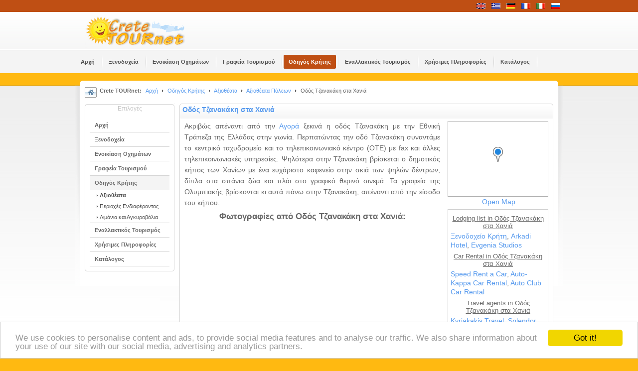

--- FILE ---
content_type: text/html; charset=utf-8
request_url: https://www.crete.tournet.gr/el/crete-guide/sights-crete/7-urban-sights/1330-tzanakaki-street-in-chania
body_size: 25666
content:
 
<!DOCTYPE html PUBLIC "-//W3C//DTD XHTML 1.0 Transitional//EN" "http://www.w3.org/TR/xhtml1/DTD/xhtml1-transitional.dtd">

<html xmlns="http://www.w3.org/1999/xhtml" xml:lang="el-gr" lang="el-gr">
<head>
<link rel="stylesheet" href="https://www.crete.tournet.gr/templates/system/css/system.css" type="text/css" />
<link rel="stylesheet" href="https://www.crete.tournet.gr/templates/system/css/general.css" type="text/css" />
<link rel="stylesheet" href="https://www.crete.tournet.gr/templates/ja_tube/css/own.css" type="text/css" />
  <base href="https://www.crete.tournet.gr/crete-guide/sights-crete/7-urban-sights/1330-tzanakaki-street-in-chania" />
  <meta http-equiv="content-type" content="text/html; charset=utf-8" />
  <meta name="robots" content="index, follow" />
  <meta name="keywords" content="Κρήτη, Ξενοδοχείο, δωμάτια, διαμερίσματα, βίλες, ενοικίαση αυτοκινήτου, μοτοσυκλέτα, αυτοκίνητο, Χανιά, Παλαιοχώρα, Ηράκλειο, Ρέθυμνο, Ιεράπετρα, Πλακιάς, Χερσόνησος, Σαμαριά, παραλίες, φωτογραφίες, πεζοπορία, ορειβασία, ορειβατικός, μονοπάτι, μονοπάτια, ξενοδοχεία, εστιατόρια, χάρτες, Κνωσσός, κρητική διατροφή, μεσογειακή διατροφή, παραδοσιακά χωριά, βουνά, φαράγγια, φαράγγι, βουνό, διαδρομή, εκδρομή, ταξίδι, ταξίδια" />
  <meta name="title" content="Οδός Τζανακάκη στα Χανιά" />
  <meta name="author" content="Administrator" />
  <meta name="html_title" content="Tzanakaki street in Chania - Urban Sights in Crete, Chania, Rethymnon, Heraklion, Lasithi" />
  <meta name="meta_description" content="Tzanakaki street in Chania. Urban Sights in Crete. Attractions, sights and photos in Chania, Rethymnon, Heraklion, Lasithi, Crete, Greece." />
  <meta name="meta_keywords" content="Tzanakaki street in Chania, urban sights in crete, holidays chania hotels, chania travel guide, map of chania, chania car rental, hotels chania villas, rooms chania apartments, car rental chania, bike rental chania, car hire chania, heraklion, rethymnon,  agios nikolaos, crete, greece" />
  <meta name="description" content="Τουριστικός οδηγός για την Κρήτη. Ξενοδοχεία, δωμάτια και βίλες στην Κρήτη. Πληροφορίες για χάρτες, παραλίες, λιμάνια, αξιοθέατα και φωτογραφίες της Κρήτης." />
  <meta name="generator" content="Joomla! 1.5 - Open Source Content Management" />
  <title>Οδός Τζανακάκη στα Χανιά - Ξενοδοχεία, Διαμονή - Κρήτη</title>
  <link href="/templates/ja_tube/favicon.ico" rel="shortcut icon" type="image/x-icon" />
  <link rel="stylesheet" href="/media/system/css/rokbox-style.css" type="text/css" />
  <script type="text/javascript" src="/media/system/js/mootools.js"></script>
  <script type="text/javascript" src="/media/system/js/caption.js"></script>
  <script type="text/javascript" src="/media/system/js/rokbox.js"></script>
  <script type="text/javascript" src="/media/system/js/rokbox-config.js"></script>
  <script type="text/javascript">
		window.addEvent('domready', function(){ var JTooltips = new Tips($$('.hasTip'), { maxTitleChars: 50, fixed: false}); });
  </script>
  <link type='text/css' href='https://www.crete.tournet.gr/plugins/content/ja_tabs/ja_tabs.css' rel="stylesheet"/>



<!-- Menu head -->

			<link href="https://www.crete.tournet.gr/templates/ja_tube/ja_menus/ja_cssmenu/ja.cssmenu.css" rel="stylesheet" type="text/css" />
			<!--<link href="http://www.crete.tournet.gr/templates/ja_tube/css/own.css" rel="stylesheet" type="text/css" />-->
			<script src="//www.crete.tournet.gr/templates/ja_tube/js/own.js" language="javascript" type="text/javascript"></script>
			<!--<link rel="stylesheet" href="https://www.crete.tournet.gr/templates/ja_tube/css/addons.css" type="text/css" />-->
<!--<link rel="stylesheet" href="https://www.crete.tournet.gr/templates/ja_tube/css/template.css" type="text/css" />-->
<!--<link rel="stylesheet" href="https://www.crete.tournet.gr/templates/ja_tube/css/ja.news.css" type="text/css" />-->
<!--<link rel="stylesheet" href="https://www.crete.tournet.gr/templates/ja_tube/css/ja.contentslider.css" type="text/css" />-->
<!--<link href="https://www.crete.tournet.gr/templates/ja_tube/css/colors/blue.css" rel="stylesheet" type="text/css" />-->
<!-- Begin Cookie Consent plugin by Silktide - http://silktide.com/cookieconsent -->
<script type="text/javascript">
    window.cookieconsent_options = {"message":"We use cookies to personalise content and ads, to provide social media features and to analyse our traffic. We also share information about your use of our site with our social media, advertising and analytics partners.","dismiss":"Got it!","learnMore":"","link":"","theme":"light-bottom"};
</script>

<script type="text/javascript" src="//cdnjs.cloudflare.com/ajax/libs/cookieconsent2/1.0.9/cookieconsent.min.js"></script>
<!-- End Cookie Consent plugin -->

</head>

<body id="bd" class="  fs3">
<a name="Top" id="Top"></a>
<!-- Pro HEADER -->
<div id="ja-header-pro" class="wrap">
  <div class="main clearfix">
        <div id="ja-flags">
      <div id="jflanguageselection"><div class="rawimages"><span><a href="https://www.crete.tournet.gr/en/crete-guide/sights-crete/7-urban-sights/1330-tzanakaki-street-in-chania"><img src="/components/com_joomfish/images/flags/en.gif" alt="English" title="English" /></a></span><span id="active_language"><a href="https://www.crete.tournet.gr/el/crete-guide/sights-crete/7-urban-sights/1330-tzanakaki-street-in-chania"><img src="/components/com_joomfish/images/flags/el.gif" alt="Greek" title="Greek" /></a></span><span><a href="https://www.crete.tournet.gr/de/crete-guide/sights/7-urban-sights/1330-tzanakaki-street-in-chania"><img src="/components/com_joomfish/images/flags/de.gif" alt="Deutsch" title="Deutsch" /></a></span><span><a href="https://www.crete.tournet.gr/fr/crete-guide/sights/7-urban-sights/1330-tzanakaki-street-in-chania"><img src="/components/com_joomfish/images/flags/fr.gif" alt="French" title="French" /></a></span><span><a href="https://www.crete.tournet.gr/it/crete-guide/curiosita-crete/7-urban-sights/1330-tzanakaki-street-in-chania"><img src="/components/com_joomfish/images/flags/it.gif" alt="Italian" title="Italian" /></a></span><span><a href="https://www.crete.tournet.gr/ru/crete-guide/sights-crete/7-urban-sights/1330-tzanakaki-street-in-chania"><img src="/components/com_joomfish/images/flags/ru.gif" alt="Russian" title="Russian" /></a></span></div></div><!--Joom!fish V2.0.2 ()-->
<!-- &copy; 2003-2009 Think Network, released under the GPL. -->
<!-- More information: at http://www.joomfish.net -->

    </div>
      

    	
   
  </div>
</div>
<!-- //Pro HEADER -->
<!-- HEADER -->
<div id="ja-header" class="wrap">
  <div class="main clearfix">
  
  	  	<h2 class="logo"><a href="/index.php" title="Crete TOURnet - Greece"><span>Crete TOURnet - Greece</span></a></h2>
  	

  	
       
  </div>
</div>
<!-- //HEADER -->

<!-- MAIN NAVIGATION -->
<div id="ja-mainnav" class="wrap">  	
  <div class="main clearfix">
		<ul class="no-display">
			<li><a href="/crete-guide/sights-crete/7-urban-sights/1330-tzanakaki-street-in-chania?lang=el#ja-content" title="Skip to content">Skip to content</a></li>
		</ul>
    
		<ul id="ja-cssmenu" class="clearfix">
<li ><a href="https://www.crete.tournet.gr/" class="menu-item0 first-item" id="menu1" title="Αρχή"><span class="menu-title">Αρχή</span></a></li> 
<li class="havechild"><a href="/el/hotels" class="menu-item1" id="menu29" title="Ξενοδοχεία"><span class="menu-title">Ξενοδοχεία</span></a><ul><li class="havesubchild"><a class=" first-item" id="menu121" title="Διαμονή ανά Περιοχή"><span class="menu-title">Διαμονή ανά Περιοχή</span></a><ul><li ><a href="/el/hotels/chania" class=" first-item" id="menu70" title="Ξενοδοχεία στα Χανιά"><span class="menu-title">Ξενοδοχεία στα Χανιά</span></a></li> 
<li ><a href="/el/hotels/rethymnon"  id="menu71" title="Ξενοδοχεία στο Ρέθυμνο"><span class="menu-title">Ξενοδοχεία στο Ρέθυμνο</span></a></li> 
<li ><a href="/el/hotels/heraklion"  id="menu72" title="Ξενοδοχεία στο Ηράκλειο"><span class="menu-title">Ξενοδοχεία στο Ηράκλειο</span></a></li> 
<li ><a href="/el/hotels/lasithi" class=" last-item" id="menu73" title="Ξενοδοχεία στο Λασίθι"><span class="menu-title">Ξενοδοχεία στο Λασίθι</span></a></li> 
</ul></li> 
<li class="havesubchild"><a  id="menu122" title="Διαμονή ανά Κατηγορία"><span class="menu-title">Διαμονή ανά Κατηγορία</span></a><ul><li ><a href="/el/hotels/accommodation" class=" first-item" id="menu123" title="Ξενοδοχεία"><span class="menu-title">Ξενοδοχεία</span></a></li> 
<li ><a href="/el/hotels/traditional"  id="menu124" title="Παραδοσιακοί Ξενώνες"><span class="menu-title">Παραδοσιακοί Ξενώνες</span></a></li> 
<li ><a href="/el/hotels/rooms"  id="menu125" title="Ενοικιαζόμενα Δωμάτια"><span class="menu-title">Ενοικιαζόμενα Δωμάτια</span></a></li> 
<li ><a href="/el/hotels/studios"  id="menu126" title="Επιπλωμένα Διαμερίσματα"><span class="menu-title">Επιπλωμένα Διαμερίσματα</span></a></li> 
<li ><a href="/el/hotels/villas"  id="menu127" title="Βίλες"><span class="menu-title">Βίλες</span></a></li> 
<li ><a href="/el/hotels/apartments" class=" last-item" id="menu128" title="Διαμερίσματα"><span class="menu-title">Διαμερίσματα</span></a></li> 
</ul></li> 
<li ><a href="/el/hotels/crete-hotels-map" class=" last-item" id="menu117" title="Χάρτης Κρήτης με ξενοδοχεία"><span class="menu-title">Χάρτης Κρήτης με ξενοδοχεία</span></a></li> 
</ul></li> 
<li class="havechild"><a href="/el/rent-car" class="menu-item2" id="menu38" title="Ενοικίαση Οχημάτων"><span class="menu-title">Ενοικίαση Οχημάτων</span></a><ul><li ><a href="/el/rent-car/chania" class=" first-item" id="menu129" title="Ενοικίαση Οχημάτων στα Χανιά"><span class="menu-title">Ενοικίαση Οχημάτων στα Χανιά</span></a></li> 
<li ><a href="/de/rent-car/rethymnon"  id="menu130" title="Ενοικίαση Οχημάτων στο Ρέθυμνο"><span class="menu-title">Ενοικίαση Οχημάτων στο Ρέθυμνο</span></a></li> 
<li ><a href="/el/rent-car/heraklion"  id="menu131" title="Ενοικίαση Οχημάτων στο Ηράκλειο"><span class="menu-title">Ενοικίαση Οχημάτων στο Ηράκλειο</span></a></li> 
<li ><a href="/el/rent-car/lasithi" class=" last-item" id="menu132" title="Ενοικίαση Οχημάτων στο Λασίθι"><span class="menu-title">Ενοικίαση Οχημάτων στο Λασίθι</span></a></li> 
</ul></li> 
<li ><a href="/el/agencies" class="menu-item3" id="menu39" title="Γραφεία Τουρισμού"><span class="menu-title">Γραφεία Τουρισμού</span></a></li> 
<li class="havechild active"><a href="/el/crete-guide" class="menu-item4 active" id="menu30" title="Οδηγός Κρήτης"><span class="menu-title">Οδηγός Κρήτης</span></a><ul><li class="active"><a href="/el/crete-guide/sights-crete" class=" active first-item" id="menu31" title="Αξιοθέατα"><span class="menu-title">Αξιοθέατα</span></a></li> 
<li ><a href="/el/crete-guide/areas"  id="menu35" title="Περιοχές Ενδιαφέροντος"><span class="menu-title">Περιοχές Ενδιαφέροντος</span></a></li> 
<li ><a href="/el/crete-guide/harbours" class=" last-item" id="menu33" title="Λιμάνια και Αγκυροβόλια"><span class="menu-title">Λιμάνια και Αγκυροβόλια</span></a></li> 
</ul></li> 
<li class="havechild"><a href="/el/alternative-tourism" class="menu-item5" id="menu52" title="Εναλλακτικός Τουρισμός"><span class="menu-title">Εναλλακτικός Τουρισμός</span></a><ul><li ><a href="/el/alternative-tourism/ecotourism-crete" class=" first-item" id="menu53" title="Αγροτουρισμός στην Κρήτη"><span class="menu-title">Αγροτουρισμός στην Κρήτη</span></a></li> 
<li ><a href="/el/alternative-tourism/outdoor-activities"  id="menu54" title="Δραστηριότητες"><span class="menu-title">Δραστηριότητες</span></a></li> 
<li ><a href="/el/alternative-tourism/cretan-diet"  id="menu56" title="Κρητική Διατροφή"><span class="menu-title">Κρητική Διατροφή</span></a></li> 
<li ><a href="/el/alternative-tourism/naturism-crete" class=" last-item" id="menu55" title="Γυμνισμός στην Κρήτη"><span class="menu-title">Γυμνισμός στην Κρήτη</span></a></li> 
</ul></li> 
<li class="havechild"><a href="/el/useful-info" class="menu-item6" id="menu51" title="Χρήσιμες Πληροφορίες"><span class="menu-title">Χρήσιμες Πληροφορίες</span></a><ul><li ><a href="/el/useful-info/crete-maps" class=" first-item" id="menu62" title="Χάρτες Κρήτης"><span class="menu-title">Χάρτες Κρήτης</span></a></li> 
<li ><a href="/el/useful-info/weather-crete"  id="menu57" title="Ο καιρός στην Κρήτη"><span class="menu-title">Ο καιρός στην Κρήτη</span></a></li> 
<li ><a href="/el/useful-info/transportation-crete"  id="menu61" title="Μεταφορές"><span class="menu-title">Μεταφορές</span></a></li> 
<li ><a href="/el/useful-info/greek-glossary" class=" last-item" id="menu63" title="Γλωσσάρι"><span class="menu-title">Γλωσσάρι</span></a></li> 
</ul></li> 
<li ><a href="/el/tourism-directory" class="menu-item7 last-item" id="menu36" title="Κατάλογος"><span class="menu-title">Κατάλογος</span></a></li> 
</ul>	</div>
</div>
<!-- //MAIN NAVIGATION -->

<!-- BANNER TOP -->
<div id="ja-banner-top" class="wrap" style="height:15px;">

</div>
<!-- //BANNER TOP -->

<!-- CONTAINER -->
<div id="ja-container-fr" class="wrap">
	<div class="wrap">
  	<div class="main clearfix"><div class="innerpad clearfix">

        <div class="top_banner_list">

            
        
        </div>

  				
		<!-- PATHWAY -->
    <div id="ja-pathway">
      <div class="ja-pathway-text">
      	<strong>Crete TOURnet:</strong><span class="breadcrumbs pathway">
<a href="https://www.crete.tournet.gr/" class="pathway">Αρχή</a> <img src="/templates/ja_tube/images/arrow.png" alt=""  /> <a href="/el/crete-guide" class="pathway">Οδηγός Κρήτης</a> <img src="/templates/ja_tube/images/arrow.png" alt=""  /> <a href="/el/crete-guide/sights-crete" class="pathway">Αξιοθέατα</a> <img src="/templates/ja_tube/images/arrow.png" alt=""  /> <a href="/el/crete-guide/sights-crete/7-urban-sights" class="pathway">Αξιοθέατα Πόλεων</a> <img src="/templates/ja_tube/images/arrow.png" alt=""  /> Οδός Τζανακάκη στα Χανιά</span>

      </div>
    </div>
    <!-- //PATHWAY -->
    
    
    
    <div id="ja-mainbody" class="clearfix">
    
    	<div id="ja-body">
    	
	    		      <!-- LEFT COLUMN -->
	      <div id="ja-col1">
	   		<div class="innerpad">
							        
	        			<div class="ja-box-br module_clear">
		<div class="ja-box-bl"><div class="ja-box-tr"><div class="ja-box-tl">
							<h3><span>Επιλογές</span></h3>
						<div class="ja-box-ct clearfix">
			<ul class="menu"><li class="item1"><a href="https://www.crete.tournet.gr/"><span>Αρχή</span></a></li><li class="parent item29"><a href="/el/hotels"><span>Ξενοδοχεία</span></a></li><li class="parent item38"><a href="/el/rent-car"><span>Ενοικίαση Οχημάτων</span></a></li><li class="item39"><a href="/el/agencies"><span>Γραφεία Τουρισμού</span></a></li><li class="parent active item30"><a href="/el/crete-guide"><span>Οδηγός Κρήτης</span></a><ul><li id="current" class="active item31"><a href="/el/crete-guide/sights-crete"><span>Αξιοθέατα</span></a></li><li class="item35"><a href="/el/crete-guide/areas"><span>Περιοχές Ενδιαφέροντος</span></a></li><li class="item33"><a href="/el/crete-guide/harbours"><span>Λιμάνια και Αγκυροβόλια</span></a></li></ul></li><li class="parent item52"><a href="/el/alternative-tourism"><span>Εναλλακτικός Τουρισμός</span></a></li><li class="parent item51"><a href="/el/useful-info"><span>Χρήσιμες Πληροφορίες</span></a></li><li class="item36"><a href="/el/tourism-directory"><span>Κατάλογος</span></a></li></ul>			</div>
		</div></div></div></div>
	
	        </div>
	      </div>
	      <!-- //LEFT COLUMN -->
	      	      
		<div id="ja-content">
			<div class="ja-content-top">
				<div class="ja-content-bot clearfix">
					<div id="ja-current-content">

<h2 class="contentheading"><a href="/el/crete-guide/sights-crete/7-urban-sights/1330-tzanakaki-street-in-chania" class="contentpagetitle">Οδός Τζανακάκη στα Χανιά</a></h2>




<div class="article-content">
<div style='float:right; width:200px;  height:150px; border: 1px solid #afafaf; margin-left:15px; text-align:center;
                background-image: url(https://maps.googleapis.com/maps/api/staticmap?center=35.5126289,24.0227894&zoom=8&size=210x150&key=AIzaSyBbvEi91JsOJpkrQXJqW0ZkyU6FHRYIev4&hl=el&maptype=roadmap);
                background-position: left top;'>
                <a href="https://www.crete.tournet.gr//index.php?option=com_articlecoords&id=1330&type=Αξιοθέατα στην Κρήτη&view=map&format=xml&lang=el" rel="rokbox[780 490]" style="position:relative; margin-left:10px; top:45px;" title="Προβολή της περιοχής Οδός Τζανακάκη στα Χανιά στο χάρτη">
                    <img style='border:none;' src='https://www.crete.tournet.gr/components/com_articlecoords/map/marker_blue.png' alt="Προβολή της περιοχής Οδός Τζανακάκη στα Χανιά στο χάρτη" />
                </a>
                </div>
                <div style='float:right; width:200px; margin-left:15px; clear:right; margin-bottom:3px; text-align:center;'><a href="https://www.crete.tournet.gr//index.php?option=com_articlecoords&id=1330&type=Αξιοθέατα στην Κρήτη&view=map&format=xml&lang=el" title="Προβολή της περιοχής Οδός Τζανακάκη στα Χανιά στο χάρτη" rel="rokbox[780 490]" >Open Map</a></div><div style='float:right; margin-left:15px; line-height:18px; padding:5px; margin-left:15px; border:1px solid #CCCCCC; clear:right; width:190px; height:auto; overflow:auto;'><h1 class="areashotels">Lodging list in Οδός Τζανακάκη στα Χανιά</h1><a href='https://www.crete.tournet.gr/index.php?option=com_lodging&view=unit&Itemid=29&id=9345' title='Ξενοδοχείο Κρήτη'>Ξενοδοχείο Κρήτη</a>, <a href='https://www.crete.tournet.gr/index.php?option=com_lodging&view=unit&Itemid=29&id=14309' title='Arkadi Hotel'>Arkadi Hotel</a>, <a href='https://www.crete.tournet.gr/index.php?option=com_lodging&view=unit&Itemid=29&id=9113' title='Evgenia Studios'>Evgenia Studios</a><br /><h1 class="areashotels">Car Rental in Οδός Τζανακάκη στα Χανιά</h1><a href='https://www.crete.tournet.gr/index.php?option=com_car_rental&Itemid=38&view=unit&id=14'>Speed Rent a Car</a>, <a href='https://www.crete.tournet.gr/index.php?option=com_car_rental&Itemid=38&view=unit&id=51'>Auto-Kappa Car Rental</a>, <a href='https://www.crete.tournet.gr/index.php?option=com_car_rental&Itemid=38&view=unit&id=13'>Auto Club Car Rental</a><br /><h1 class="areashotels">Travel agents in Οδός Τζανακάκη στα Χανιά</h1><a href='https://www.crete.tournet.gr/index.php?option=com_car_rental&view=unit&id=30'>Kyriakakis Travel</a>, <a href='https://www.crete.tournet.gr/index.php?option=com_car_rental&view=unit&id=5004'>Splendor  Holidays</a><br /></div><div style="float:right; clear:both; padding:5px 0px 5px 5px;border: 0px solid #afafaf; margin-left:15px; text-align:center; margin-bottom:10px; margin-top:10px;"><img src="https://images.tournet.gr/photos/9034/017.jpg" alt="Μια καθημερινή σκηνή στην Οδό Τζανακάκη, Χανιά" style="margin: 0px; float: center;" width="200px"/><br/><div style="font-size:11px;width:200px;text-align:center;">Μια καθημερινή σκηνή στην Οδό Τζανακάκη, Χανιά</div></div><div style="margin-top:10px; text-align:justify;"><div class="Content">Ακριβώς απέναντι από την <a href="/ar.jsp?id=XXX">Αγορά</a> ξεκινά η οδός Τζανακάκη με την Εθνική Τράπεζα της Ελλάδας στην γωνία. Περπατώντας την οδό Τζανακάκη συναντάμε το κεντρικό ταχυδρομείο και το τηλεπικοινωνιακό κέντρο (ΟΤΕ) με fax και άλλες τηλεπικοινωνιακές υπηρεσίες. Ψηλότερα στην Τζανακάκη βρίσκεται ο δημοτικός κήπος των Χανίων με ένα ευχάριστο καφενείο στην σκιά των ψηλών δέντρων, δίπλα στα σπάνια ζώα και πλάι στο γραφικό θερινό σινεμά. Τα γραφεία της Ολυμπιακής βρίσκονται κι αυτά πάνω στην Τζανακάκη, απέναντι από την είσοδο του κήπου.</div></div><div style="margin:0px auto; text-align:center;"><h3>Φωτογραφίες από Οδός Τζανακάκη στα Χανιά:</h3><br/><div style="margin:4px 4px 8px 4px;"><img src="https://images.tournet.gr/photos/9034/021.jpg" alt="Η Εθνική Τράπεζα της Ελλάδος, το Ταχυδρομείο και ο ΟΤΕ βρίσκονται στην Οδό Τζανακάκη, Χανιά"/><br /><span>Η Εθνική Τράπεζα της Ελλάδος, το Ταχυδρομείο και ο ΟΤΕ βρίσκονται στην Οδό Τζανακάκη, Χανιά</span></div><div style="margin:4px 4px 8px 4px;"><img src="https://images.tournet.gr/photos/9034/017.jpg" alt="Μια καθημερινή σκηνή στην Οδό Τζανακάκη, Χανιά"/><br /><span>Μια καθημερινή σκηνή στην Οδό Τζανακάκη, Χανιά</span></div></div><div>&nbsp;</div><div>Επισκεφθείτε την περιοχή του αξιοθεάτου:&nbsp;<a href="/el/crete-guide/areas/47-chania/4321-chania">Χανιά</a></div></p>
			<table align="center" class="pagenav">
			<tr>
				<th class="pagenav_prev">
					<a href="/el/crete-guide/sights-crete/7-urban-sights/1254-town-of-paleochora">&lt; Προηγούμενο</a>
				</th>
				<td width="50">
					&nbsp;
				</td>
				<th class="pagenav_next">
					<a href="/el/crete-guide/sights-crete/7-urban-sights/1285-venetian-harbour-in-ierapetra">Επόμενο &gt;</a>
				</th>
			</tr>
			</table></div>


<span class="article_separator">&nbsp;</span>
</div>
				</div>
			</div>
		
		</div>
     
    	</div>
    
    	    </div>
			
		</div></div>
	</div>
</div>
<!-- //CONTAINER -->

<!--
-->

	
<!-- FOOTER -->
<div id="ja-footer" class="wrap">
	

		  <ul id="mainlevel-nav"><li><a href="/el/home" class="mainlevel-nav" >Αρχή</a></li><li><a href="/el/add-your-hotel" class="mainlevel-nav" >Καταχώρηση Επιχειρήσεων</a></li><li><a href="/el/advertising" class="mainlevel-nav" >Διαφήμιση</a></li><li><a href="/el/mybrochure" class="mainlevel-nav" >Το φυλλάδιό μου</a></li><li><a href="/el/login" class="mainlevel-nav" >Login</a></li><li><a href="/el/travel-news" class="mainlevel-nav" >Travel News</a></li><li><a href="/el/crete-search" class="mainlevel-nav" >Αναζήτηση</a></li><li><a href="http://cretetournet.blogspot.com" target="_blank" class="mainlevel-nav" >Crete Blog</a></li><li><a href="/el/crete-feeds" class="mainlevel-nav" >RSS Feeds</a></li><li><a href="/el/sitemap" class="mainlevel-nav" >Sitemap</a></li><li><a href="/el/contact" class="mainlevel-nav" >Επικοινωνία</a></li></ul>
		  


	
</div>
<!-- //FOOTER -->


<!--
<script type="text/javascript">

  var _gaq = _gaq || [];
  _gaq.push(['_setAccount', 'UA-240917-1']);
  _gaq.push(['_trackPageview']);
_gaq.push(['_trackPageLoadTime']);

  (function() {
    var ga = document.createElement('script'); ga.type = 'text/javascript'; ga.async = true;
    ga.src = ('https:' == document.location.protocol ? 'https://ssl' : 'http://www') + '.google-analytics.com/ga.js';
    var s = document.getElementsByTagName('script')[0]; s.parentNode.insertBefore(ga, s);
  })();

</script>
-->
</body>

</html>
